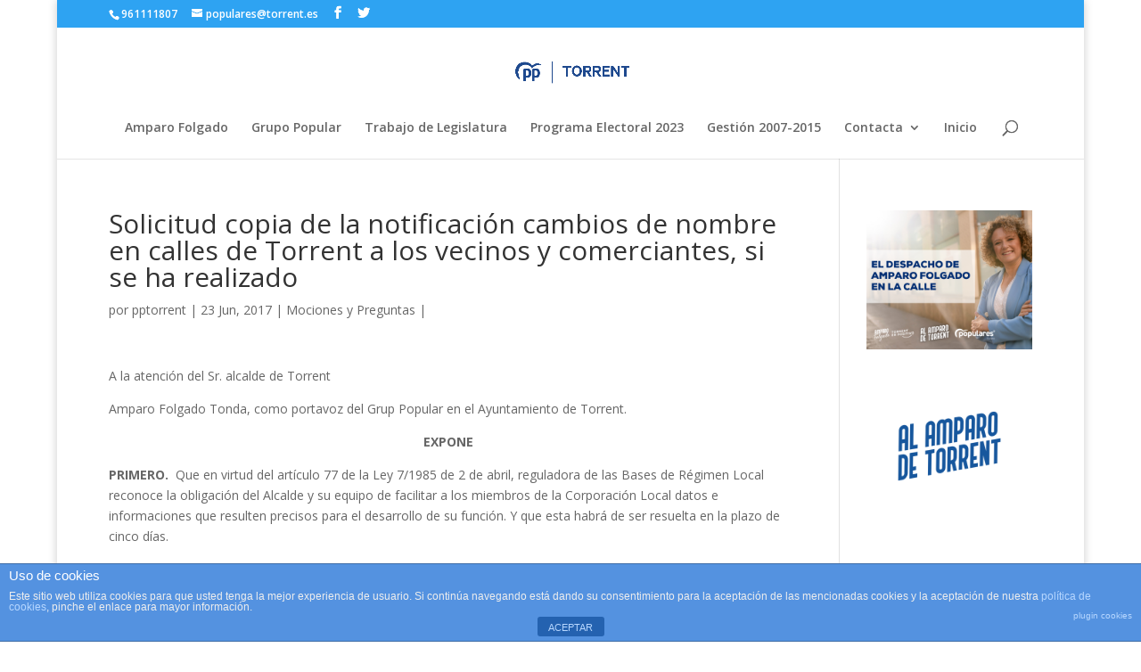

--- FILE ---
content_type: text/html; charset=UTF-8
request_url: https://apeudecarrer.es/solicitud-copia-de-la-notificacion-cambios-de-nombre-en-calles-de-torrent-a-los-vecinos-y-comerciantes-si-se-ha-realizado/
body_size: 13376
content:
<!DOCTYPE html>
<!--[if IE 6]>
<html id="ie6" lang="es">
<![endif]-->
<!--[if IE 7]>
<html id="ie7" lang="es">
<![endif]-->
<!--[if IE 8]>
<html id="ie8" lang="es">
<![endif]-->
<!--[if !(IE 6) | !(IE 7) | !(IE 8)  ]><!-->
<html lang="es">
<!--<![endif]-->
<head>
	<meta charset="UTF-8" />
			
	<meta http-equiv="X-UA-Compatible" content="IE=edge">
	<link rel="pingback" href="https://apeudecarrer.es/xmlrpc.php" />

		<!--[if lt IE 9]>
	<script src="https://apeudecarrer.es/wp-content/themes/Divi/js/html5.js" type="text/javascript"></script>
	<![endif]-->

	<script type="text/javascript">
		document.documentElement.className = 'js';
	</script>

	<script>var et_site_url='https://apeudecarrer.es';var et_post_id='2388';function et_core_page_resource_fallback(a,b){"undefined"===typeof b&&(b=a.sheet.cssRules&&0===a.sheet.cssRules.length);b&&(a.onerror=null,a.onload=null,a.href?a.href=et_site_url+"/?et_core_page_resource="+a.id+et_post_id:a.src&&(a.src=et_site_url+"/?et_core_page_resource="+a.id+et_post_id))}
</script><title>Solicitud copia de la notificación cambios de nombre en calles de Torrent a los vecinos y comerciantes, si se ha realizado | Partido Popular Torrent</title>
<meta name='robots' content='max-image-preview:large' />
<link rel='dns-prefetch' href='//cdnjs.cloudflare.com' />
<link rel='dns-prefetch' href='//secure.gravatar.com' />
<link rel='dns-prefetch' href='//fonts.googleapis.com' />
<link rel='dns-prefetch' href='//v0.wordpress.com' />
<link rel='dns-prefetch' href='//i0.wp.com' />
<link rel='dns-prefetch' href='//c0.wp.com' />
<link rel="alternate" type="application/rss+xml" title="Partido Popular Torrent &raquo; Feed" href="https://apeudecarrer.es/feed/" />
<link rel="alternate" type="application/rss+xml" title="Partido Popular Torrent &raquo; Feed de los comentarios" href="https://apeudecarrer.es/comments/feed/" />
<script type="text/javascript">
window._wpemojiSettings = {"baseUrl":"https:\/\/s.w.org\/images\/core\/emoji\/14.0.0\/72x72\/","ext":".png","svgUrl":"https:\/\/s.w.org\/images\/core\/emoji\/14.0.0\/svg\/","svgExt":".svg","source":{"concatemoji":"https:\/\/apeudecarrer.es\/wp-includes\/js\/wp-emoji-release.min.js?ver=6.2.8"}};
/*! This file is auto-generated */
!function(e,a,t){var n,r,o,i=a.createElement("canvas"),p=i.getContext&&i.getContext("2d");function s(e,t){p.clearRect(0,0,i.width,i.height),p.fillText(e,0,0);e=i.toDataURL();return p.clearRect(0,0,i.width,i.height),p.fillText(t,0,0),e===i.toDataURL()}function c(e){var t=a.createElement("script");t.src=e,t.defer=t.type="text/javascript",a.getElementsByTagName("head")[0].appendChild(t)}for(o=Array("flag","emoji"),t.supports={everything:!0,everythingExceptFlag:!0},r=0;r<o.length;r++)t.supports[o[r]]=function(e){if(p&&p.fillText)switch(p.textBaseline="top",p.font="600 32px Arial",e){case"flag":return s("\ud83c\udff3\ufe0f\u200d\u26a7\ufe0f","\ud83c\udff3\ufe0f\u200b\u26a7\ufe0f")?!1:!s("\ud83c\uddfa\ud83c\uddf3","\ud83c\uddfa\u200b\ud83c\uddf3")&&!s("\ud83c\udff4\udb40\udc67\udb40\udc62\udb40\udc65\udb40\udc6e\udb40\udc67\udb40\udc7f","\ud83c\udff4\u200b\udb40\udc67\u200b\udb40\udc62\u200b\udb40\udc65\u200b\udb40\udc6e\u200b\udb40\udc67\u200b\udb40\udc7f");case"emoji":return!s("\ud83e\udef1\ud83c\udffb\u200d\ud83e\udef2\ud83c\udfff","\ud83e\udef1\ud83c\udffb\u200b\ud83e\udef2\ud83c\udfff")}return!1}(o[r]),t.supports.everything=t.supports.everything&&t.supports[o[r]],"flag"!==o[r]&&(t.supports.everythingExceptFlag=t.supports.everythingExceptFlag&&t.supports[o[r]]);t.supports.everythingExceptFlag=t.supports.everythingExceptFlag&&!t.supports.flag,t.DOMReady=!1,t.readyCallback=function(){t.DOMReady=!0},t.supports.everything||(n=function(){t.readyCallback()},a.addEventListener?(a.addEventListener("DOMContentLoaded",n,!1),e.addEventListener("load",n,!1)):(e.attachEvent("onload",n),a.attachEvent("onreadystatechange",function(){"complete"===a.readyState&&t.readyCallback()})),(e=t.source||{}).concatemoji?c(e.concatemoji):e.wpemoji&&e.twemoji&&(c(e.twemoji),c(e.wpemoji)))}(window,document,window._wpemojiSettings);
</script>
<meta content="Divi v.3.0.86" name="generator"/><style type="text/css">
img.wp-smiley,
img.emoji {
	display: inline !important;
	border: none !important;
	box-shadow: none !important;
	height: 1em !important;
	width: 1em !important;
	margin: 0 0.07em !important;
	vertical-align: -0.1em !important;
	background: none !important;
	padding: 0 !important;
}
</style>
	<link rel='stylesheet' id='jetpack_related-posts-css' href='https://c0.wp.com/p/jetpack/11.9.3/modules/related-posts/related-posts.css' type='text/css' media='all' />
<link rel='stylesheet' id='wp-block-library-css' href='https://c0.wp.com/c/6.2.8/wp-includes/css/dist/block-library/style.min.css' type='text/css' media='all' />
<style id='wp-block-library-inline-css' type='text/css'>
.has-text-align-justify{text-align:justify;}
</style>
<style id='ce4wp-subscribe-style-inline-css' type='text/css'>
.wp-block-ce4wp-subscribe{max-width:840px;margin:0 auto}.wp-block-ce4wp-subscribe .title{margin-bottom:0}.wp-block-ce4wp-subscribe .subTitle{margin-top:0;font-size:0.8em}.wp-block-ce4wp-subscribe .disclaimer{margin-top:5px;font-size:0.8em}.wp-block-ce4wp-subscribe .disclaimer .disclaimer-label{margin-left:10px}.wp-block-ce4wp-subscribe .inputBlock{width:100%;margin-bottom:10px}.wp-block-ce4wp-subscribe .inputBlock input{width:100%}.wp-block-ce4wp-subscribe .inputBlock label{display:inline-block}.wp-block-ce4wp-subscribe .submit-button{margin-top:25px;display:block}.wp-block-ce4wp-subscribe .required-text{display:inline-block;margin:0;padding:0;margin-left:0.3em}.wp-block-ce4wp-subscribe .onSubmission{height:0;max-width:840px;margin:0 auto}.wp-block-ce4wp-subscribe .firstNameSummary .lastNameSummary{text-transform:capitalize}.wp-block-ce4wp-subscribe .ce4wp-inline-notification{display:flex;flex-direction:row;align-items:center;padding:13px 10px;width:100%;height:40px;border-style:solid;border-color:orange;border-width:1px;border-left-width:4px;border-radius:3px;background:rgba(255,133,15,0.1);flex:none;order:0;flex-grow:1;margin:0px 0px}.wp-block-ce4wp-subscribe .ce4wp-inline-warning-text{font-style:normal;font-weight:normal;font-size:16px;line-height:20px;display:flex;align-items:center;color:#571600;margin-left:9px}.wp-block-ce4wp-subscribe .ce4wp-inline-warning-icon{color:orange}.wp-block-ce4wp-subscribe .ce4wp-inline-warning-arrow{color:#571600;margin-left:auto}.wp-block-ce4wp-subscribe .ce4wp-banner-clickable{cursor:pointer}.ce4wp-link{cursor:pointer}

.no-flex{display:block}.sub-header{margin-bottom:1em}


</style>
<link rel='stylesheet' id='mediaelement-css' href='https://c0.wp.com/c/6.2.8/wp-includes/js/mediaelement/mediaelementplayer-legacy.min.css' type='text/css' media='all' />
<link rel='stylesheet' id='wp-mediaelement-css' href='https://c0.wp.com/c/6.2.8/wp-includes/js/mediaelement/wp-mediaelement.min.css' type='text/css' media='all' />
<link rel='stylesheet' id='classic-theme-styles-css' href='https://c0.wp.com/c/6.2.8/wp-includes/css/classic-themes.min.css' type='text/css' media='all' />
<style id='global-styles-inline-css' type='text/css'>
body{--wp--preset--color--black: #000000;--wp--preset--color--cyan-bluish-gray: #abb8c3;--wp--preset--color--white: #ffffff;--wp--preset--color--pale-pink: #f78da7;--wp--preset--color--vivid-red: #cf2e2e;--wp--preset--color--luminous-vivid-orange: #ff6900;--wp--preset--color--luminous-vivid-amber: #fcb900;--wp--preset--color--light-green-cyan: #7bdcb5;--wp--preset--color--vivid-green-cyan: #00d084;--wp--preset--color--pale-cyan-blue: #8ed1fc;--wp--preset--color--vivid-cyan-blue: #0693e3;--wp--preset--color--vivid-purple: #9b51e0;--wp--preset--gradient--vivid-cyan-blue-to-vivid-purple: linear-gradient(135deg,rgba(6,147,227,1) 0%,rgb(155,81,224) 100%);--wp--preset--gradient--light-green-cyan-to-vivid-green-cyan: linear-gradient(135deg,rgb(122,220,180) 0%,rgb(0,208,130) 100%);--wp--preset--gradient--luminous-vivid-amber-to-luminous-vivid-orange: linear-gradient(135deg,rgba(252,185,0,1) 0%,rgba(255,105,0,1) 100%);--wp--preset--gradient--luminous-vivid-orange-to-vivid-red: linear-gradient(135deg,rgba(255,105,0,1) 0%,rgb(207,46,46) 100%);--wp--preset--gradient--very-light-gray-to-cyan-bluish-gray: linear-gradient(135deg,rgb(238,238,238) 0%,rgb(169,184,195) 100%);--wp--preset--gradient--cool-to-warm-spectrum: linear-gradient(135deg,rgb(74,234,220) 0%,rgb(151,120,209) 20%,rgb(207,42,186) 40%,rgb(238,44,130) 60%,rgb(251,105,98) 80%,rgb(254,248,76) 100%);--wp--preset--gradient--blush-light-purple: linear-gradient(135deg,rgb(255,206,236) 0%,rgb(152,150,240) 100%);--wp--preset--gradient--blush-bordeaux: linear-gradient(135deg,rgb(254,205,165) 0%,rgb(254,45,45) 50%,rgb(107,0,62) 100%);--wp--preset--gradient--luminous-dusk: linear-gradient(135deg,rgb(255,203,112) 0%,rgb(199,81,192) 50%,rgb(65,88,208) 100%);--wp--preset--gradient--pale-ocean: linear-gradient(135deg,rgb(255,245,203) 0%,rgb(182,227,212) 50%,rgb(51,167,181) 100%);--wp--preset--gradient--electric-grass: linear-gradient(135deg,rgb(202,248,128) 0%,rgb(113,206,126) 100%);--wp--preset--gradient--midnight: linear-gradient(135deg,rgb(2,3,129) 0%,rgb(40,116,252) 100%);--wp--preset--duotone--dark-grayscale: url('#wp-duotone-dark-grayscale');--wp--preset--duotone--grayscale: url('#wp-duotone-grayscale');--wp--preset--duotone--purple-yellow: url('#wp-duotone-purple-yellow');--wp--preset--duotone--blue-red: url('#wp-duotone-blue-red');--wp--preset--duotone--midnight: url('#wp-duotone-midnight');--wp--preset--duotone--magenta-yellow: url('#wp-duotone-magenta-yellow');--wp--preset--duotone--purple-green: url('#wp-duotone-purple-green');--wp--preset--duotone--blue-orange: url('#wp-duotone-blue-orange');--wp--preset--font-size--small: 13px;--wp--preset--font-size--medium: 20px;--wp--preset--font-size--large: 36px;--wp--preset--font-size--x-large: 42px;--wp--preset--spacing--20: 0.44rem;--wp--preset--spacing--30: 0.67rem;--wp--preset--spacing--40: 1rem;--wp--preset--spacing--50: 1.5rem;--wp--preset--spacing--60: 2.25rem;--wp--preset--spacing--70: 3.38rem;--wp--preset--spacing--80: 5.06rem;--wp--preset--shadow--natural: 6px 6px 9px rgba(0, 0, 0, 0.2);--wp--preset--shadow--deep: 12px 12px 50px rgba(0, 0, 0, 0.4);--wp--preset--shadow--sharp: 6px 6px 0px rgba(0, 0, 0, 0.2);--wp--preset--shadow--outlined: 6px 6px 0px -3px rgba(255, 255, 255, 1), 6px 6px rgba(0, 0, 0, 1);--wp--preset--shadow--crisp: 6px 6px 0px rgba(0, 0, 0, 1);}:where(.is-layout-flex){gap: 0.5em;}body .is-layout-flow > .alignleft{float: left;margin-inline-start: 0;margin-inline-end: 2em;}body .is-layout-flow > .alignright{float: right;margin-inline-start: 2em;margin-inline-end: 0;}body .is-layout-flow > .aligncenter{margin-left: auto !important;margin-right: auto !important;}body .is-layout-constrained > .alignleft{float: left;margin-inline-start: 0;margin-inline-end: 2em;}body .is-layout-constrained > .alignright{float: right;margin-inline-start: 2em;margin-inline-end: 0;}body .is-layout-constrained > .aligncenter{margin-left: auto !important;margin-right: auto !important;}body .is-layout-constrained > :where(:not(.alignleft):not(.alignright):not(.alignfull)){max-width: var(--wp--style--global--content-size);margin-left: auto !important;margin-right: auto !important;}body .is-layout-constrained > .alignwide{max-width: var(--wp--style--global--wide-size);}body .is-layout-flex{display: flex;}body .is-layout-flex{flex-wrap: wrap;align-items: center;}body .is-layout-flex > *{margin: 0;}:where(.wp-block-columns.is-layout-flex){gap: 2em;}.has-black-color{color: var(--wp--preset--color--black) !important;}.has-cyan-bluish-gray-color{color: var(--wp--preset--color--cyan-bluish-gray) !important;}.has-white-color{color: var(--wp--preset--color--white) !important;}.has-pale-pink-color{color: var(--wp--preset--color--pale-pink) !important;}.has-vivid-red-color{color: var(--wp--preset--color--vivid-red) !important;}.has-luminous-vivid-orange-color{color: var(--wp--preset--color--luminous-vivid-orange) !important;}.has-luminous-vivid-amber-color{color: var(--wp--preset--color--luminous-vivid-amber) !important;}.has-light-green-cyan-color{color: var(--wp--preset--color--light-green-cyan) !important;}.has-vivid-green-cyan-color{color: var(--wp--preset--color--vivid-green-cyan) !important;}.has-pale-cyan-blue-color{color: var(--wp--preset--color--pale-cyan-blue) !important;}.has-vivid-cyan-blue-color{color: var(--wp--preset--color--vivid-cyan-blue) !important;}.has-vivid-purple-color{color: var(--wp--preset--color--vivid-purple) !important;}.has-black-background-color{background-color: var(--wp--preset--color--black) !important;}.has-cyan-bluish-gray-background-color{background-color: var(--wp--preset--color--cyan-bluish-gray) !important;}.has-white-background-color{background-color: var(--wp--preset--color--white) !important;}.has-pale-pink-background-color{background-color: var(--wp--preset--color--pale-pink) !important;}.has-vivid-red-background-color{background-color: var(--wp--preset--color--vivid-red) !important;}.has-luminous-vivid-orange-background-color{background-color: var(--wp--preset--color--luminous-vivid-orange) !important;}.has-luminous-vivid-amber-background-color{background-color: var(--wp--preset--color--luminous-vivid-amber) !important;}.has-light-green-cyan-background-color{background-color: var(--wp--preset--color--light-green-cyan) !important;}.has-vivid-green-cyan-background-color{background-color: var(--wp--preset--color--vivid-green-cyan) !important;}.has-pale-cyan-blue-background-color{background-color: var(--wp--preset--color--pale-cyan-blue) !important;}.has-vivid-cyan-blue-background-color{background-color: var(--wp--preset--color--vivid-cyan-blue) !important;}.has-vivid-purple-background-color{background-color: var(--wp--preset--color--vivid-purple) !important;}.has-black-border-color{border-color: var(--wp--preset--color--black) !important;}.has-cyan-bluish-gray-border-color{border-color: var(--wp--preset--color--cyan-bluish-gray) !important;}.has-white-border-color{border-color: var(--wp--preset--color--white) !important;}.has-pale-pink-border-color{border-color: var(--wp--preset--color--pale-pink) !important;}.has-vivid-red-border-color{border-color: var(--wp--preset--color--vivid-red) !important;}.has-luminous-vivid-orange-border-color{border-color: var(--wp--preset--color--luminous-vivid-orange) !important;}.has-luminous-vivid-amber-border-color{border-color: var(--wp--preset--color--luminous-vivid-amber) !important;}.has-light-green-cyan-border-color{border-color: var(--wp--preset--color--light-green-cyan) !important;}.has-vivid-green-cyan-border-color{border-color: var(--wp--preset--color--vivid-green-cyan) !important;}.has-pale-cyan-blue-border-color{border-color: var(--wp--preset--color--pale-cyan-blue) !important;}.has-vivid-cyan-blue-border-color{border-color: var(--wp--preset--color--vivid-cyan-blue) !important;}.has-vivid-purple-border-color{border-color: var(--wp--preset--color--vivid-purple) !important;}.has-vivid-cyan-blue-to-vivid-purple-gradient-background{background: var(--wp--preset--gradient--vivid-cyan-blue-to-vivid-purple) !important;}.has-light-green-cyan-to-vivid-green-cyan-gradient-background{background: var(--wp--preset--gradient--light-green-cyan-to-vivid-green-cyan) !important;}.has-luminous-vivid-amber-to-luminous-vivid-orange-gradient-background{background: var(--wp--preset--gradient--luminous-vivid-amber-to-luminous-vivid-orange) !important;}.has-luminous-vivid-orange-to-vivid-red-gradient-background{background: var(--wp--preset--gradient--luminous-vivid-orange-to-vivid-red) !important;}.has-very-light-gray-to-cyan-bluish-gray-gradient-background{background: var(--wp--preset--gradient--very-light-gray-to-cyan-bluish-gray) !important;}.has-cool-to-warm-spectrum-gradient-background{background: var(--wp--preset--gradient--cool-to-warm-spectrum) !important;}.has-blush-light-purple-gradient-background{background: var(--wp--preset--gradient--blush-light-purple) !important;}.has-blush-bordeaux-gradient-background{background: var(--wp--preset--gradient--blush-bordeaux) !important;}.has-luminous-dusk-gradient-background{background: var(--wp--preset--gradient--luminous-dusk) !important;}.has-pale-ocean-gradient-background{background: var(--wp--preset--gradient--pale-ocean) !important;}.has-electric-grass-gradient-background{background: var(--wp--preset--gradient--electric-grass) !important;}.has-midnight-gradient-background{background: var(--wp--preset--gradient--midnight) !important;}.has-small-font-size{font-size: var(--wp--preset--font-size--small) !important;}.has-medium-font-size{font-size: var(--wp--preset--font-size--medium) !important;}.has-large-font-size{font-size: var(--wp--preset--font-size--large) !important;}.has-x-large-font-size{font-size: var(--wp--preset--font-size--x-large) !important;}
.wp-block-navigation a:where(:not(.wp-element-button)){color: inherit;}
:where(.wp-block-columns.is-layout-flex){gap: 2em;}
.wp-block-pullquote{font-size: 1.5em;line-height: 1.6;}
</style>
<link rel='stylesheet' id='cuteslider-css' href='https://apeudecarrer.es/wp-content/plugins/CuteSlider/css/cuteslider.css?ver=1.1.1' type='text/css' media='all' />
<link rel='stylesheet' id='front-estilos-css' href='https://apeudecarrer.es/wp-content/plugins/asesor-cookies-para-la-ley-en-espana/html/front/estilos.css?ver=6.2.8' type='text/css' media='all' />
<link rel='stylesheet' id='contact-form-7-css' href='https://apeudecarrer.es/wp-content/plugins/contact-form-7/includes/css/styles.css?ver=5.7.5.1' type='text/css' media='all' />
<link rel='stylesheet' id='divi-fonts-css' href='https://fonts.googleapis.com/css?family=Open+Sans:300italic,400italic,600italic,700italic,800italic,400,300,600,700,800&#038;subset=latin,latin-ext' type='text/css' media='all' />
<link rel='stylesheet' id='divi-style-css' href='https://apeudecarrer.es/wp-content/themes/Divi/style.css?ver=3.0.86' type='text/css' media='all' />
<link rel='stylesheet' id='dashicons-css' href='https://c0.wp.com/c/6.2.8/wp-includes/css/dashicons.min.css' type='text/css' media='all' />
<link rel='stylesheet' id='wpgdprc-front-css-css' href='https://apeudecarrer.es/wp-content/plugins/wp-gdpr-compliance/Assets/css/front.css?ver=1680514350' type='text/css' media='all' />
<style id='wpgdprc-front-css-inline-css' type='text/css'>
:root{--wp-gdpr--bar--background-color: #000000;--wp-gdpr--bar--color: #ffffff;--wp-gdpr--button--background-color: #000000;--wp-gdpr--button--background-color--darken: #000000;--wp-gdpr--button--color: #ffffff;}
</style>
<script type='text/javascript' src='https://c0.wp.com/c/6.2.8/wp-includes/js/jquery/jquery.min.js' id='jquery-core-js'></script>
<script type='text/javascript' src='https://c0.wp.com/c/6.2.8/wp-includes/js/jquery/jquery-migrate.min.js' id='jquery-migrate-js'></script>
<script type='text/javascript' id='jetpack_related-posts-js-extra'>
/* <![CDATA[ */
var related_posts_js_options = {"post_heading":"h4"};
/* ]]> */
</script>
<script type='text/javascript' src='https://c0.wp.com/p/jetpack/11.9.3/_inc/build/related-posts/related-posts.min.js' id='jetpack_related-posts-js'></script>
<script type='text/javascript' src='http://cdnjs.cloudflare.com/ajax/libs/modernizr/2.6.2/modernizr.min.js?ver=2.6.2' id='modernizr-js'></script>
<script type='text/javascript' id='cuteslider-js-extra'>
/* <![CDATA[ */
var CSSettings = {"pluginPath":"https:\/\/apeudecarrer.es\/wp-content\/plugins\/CuteSlider"};
/* ]]> */
</script>
<script type='text/javascript' src='https://apeudecarrer.es/wp-content/plugins/CuteSlider/js/cute.slider.js?ver=1.1.1' id='cuteslider-js'></script>
<script type='text/javascript' src='https://apeudecarrer.es/wp-content/plugins/CuteSlider/js/cute.transitions.all.js?ver=1.1.1' id='cuteslider_transitions-js'></script>
<script type='text/javascript' src='http://cdnjs.cloudflare.com/ajax/libs/respond.js/1.1.0/respond.min.js?ver=1.1.0' id='respond-js'></script>
<script type='text/javascript' id='front-principal-js-extra'>
/* <![CDATA[ */
var cdp_cookies_info = {"url_plugin":"https:\/\/apeudecarrer.es\/wp-content\/plugins\/asesor-cookies-para-la-ley-en-espana\/plugin.php","url_admin_ajax":"https:\/\/apeudecarrer.es\/wp-admin\/admin-ajax.php"};
/* ]]> */
</script>
<script type='text/javascript' src='https://apeudecarrer.es/wp-content/plugins/asesor-cookies-para-la-ley-en-espana/html/front/principal.js?ver=6.2.8' id='front-principal-js'></script>
<script type='text/javascript' id='wpgdprc-front-js-js-extra'>
/* <![CDATA[ */
var wpgdprcFront = {"ajaxUrl":"https:\/\/apeudecarrer.es\/wp-admin\/admin-ajax.php","ajaxNonce":"ef7ef42f2d","ajaxArg":"security","pluginPrefix":"wpgdprc","blogId":"1","isMultiSite":"","locale":"es_ES","showSignUpModal":"","showFormModal":"","cookieName":"wpgdprc-consent","consentVersion":"","path":"\/","prefix":"wpgdprc"};
/* ]]> */
</script>
<script type='text/javascript' src='https://apeudecarrer.es/wp-content/plugins/wp-gdpr-compliance/Assets/js/front.min.js?ver=1680514350' id='wpgdprc-front-js-js'></script>
<link rel="https://api.w.org/" href="https://apeudecarrer.es/wp-json/" /><link rel="alternate" type="application/json" href="https://apeudecarrer.es/wp-json/wp/v2/posts/2388" /><link rel="EditURI" type="application/rsd+xml" title="RSD" href="https://apeudecarrer.es/xmlrpc.php?rsd" />
<link rel="wlwmanifest" type="application/wlwmanifest+xml" href="https://apeudecarrer.es/wp-includes/wlwmanifest.xml" />
<meta name="generator" content="WordPress 6.2.8" />
<link rel="canonical" href="https://apeudecarrer.es/solicitud-copia-de-la-notificacion-cambios-de-nombre-en-calles-de-torrent-a-los-vecinos-y-comerciantes-si-se-ha-realizado/" />
<link rel='shortlink' href='https://wp.me/p553fh-Cw' />
<link rel="alternate" type="application/json+oembed" href="https://apeudecarrer.es/wp-json/oembed/1.0/embed?url=https%3A%2F%2Fapeudecarrer.es%2Fsolicitud-copia-de-la-notificacion-cambios-de-nombre-en-calles-de-torrent-a-los-vecinos-y-comerciantes-si-se-ha-realizado%2F" />
<link rel="alternate" type="text/xml+oembed" href="https://apeudecarrer.es/wp-json/oembed/1.0/embed?url=https%3A%2F%2Fapeudecarrer.es%2Fsolicitud-copia-de-la-notificacion-cambios-de-nombre-en-calles-de-torrent-a-los-vecinos-y-comerciantes-si-se-ha-realizado%2F&#038;format=xml" />
<meta name="generator" content="Powered by Visual Composer Website Builder - fast and easy-to-use drag and drop visual editor for WordPress."/><noscript><style>.vce-row-container .vcv-lozad {display: none}</style></noscript>	<style>img#wpstats{display:none}</style>
		<meta name="viewport" content="width=device-width, initial-scale=1.0, maximum-scale=1.0, user-scalable=0" /><link rel="shortcut icon" href="http://apeudecarrer.es/wp-content/uploads/2021/04/cropped-logo_pp250_color.png" />			<style type="text/css">
				/* If html does not have either class, do not show lazy loaded images. */
				html:not( .jetpack-lazy-images-js-enabled ):not( .js ) .jetpack-lazy-image {
					display: none;
				}
			</style>
			<script>
				document.documentElement.classList.add(
					'jetpack-lazy-images-js-enabled'
				);
			</script>
		
<!-- Jetpack Open Graph Tags -->
<meta property="og:type" content="article" />
<meta property="og:title" content="Solicitud copia de la notificación cambios de nombre en calles de Torrent a los vecinos y comerciantes, si se ha realizado" />
<meta property="og:url" content="https://apeudecarrer.es/solicitud-copia-de-la-notificacion-cambios-de-nombre-en-calles-de-torrent-a-los-vecinos-y-comerciantes-si-se-ha-realizado/" />
<meta property="og:description" content="A la atención del Sr. alcalde de Torrent Amparo Folgado Tonda, como portavoz del Grup Popular en el Ayuntamiento de Torrent. EXPONE PRIMERO.  Que en virtud del artículo 77 de la Ley 7/1985 de 2 de …" />
<meta property="article:published_time" content="2017-06-23T10:07:24+00:00" />
<meta property="article:modified_time" content="2017-11-06T11:12:44+00:00" />
<meta property="og:site_name" content="Partido Popular Torrent" />
<meta property="og:image" content="https://i0.wp.com/apeudecarrer.es/wp-content/uploads/2021/04/cropped-logo_pp250_color.png?fit=512%2C512&#038;ssl=1" />
<meta property="og:image:width" content="512" />
<meta property="og:image:height" content="512" />
<meta property="og:image:alt" content="" />
<meta property="og:locale" content="es_ES" />
<meta name="twitter:site" content="@pptorrent" />
<meta name="twitter:text:title" content="Solicitud copia de la notificación cambios de nombre en calles de Torrent a los vecinos y comerciantes, si se ha realizado" />
<meta name="twitter:image" content="https://i0.wp.com/apeudecarrer.es/wp-content/uploads/2021/04/cropped-logo_pp250_color.png?fit=240%2C240&amp;ssl=1" />
<meta name="twitter:card" content="summary" />

<!-- End Jetpack Open Graph Tags -->
<link rel="icon" href="https://i0.wp.com/apeudecarrer.es/wp-content/uploads/2021/04/cropped-logo_pp250_color.png?fit=32%2C32&#038;ssl=1" sizes="32x32" />
<link rel="icon" href="https://i0.wp.com/apeudecarrer.es/wp-content/uploads/2021/04/cropped-logo_pp250_color.png?fit=192%2C192&#038;ssl=1" sizes="192x192" />
<link rel="apple-touch-icon" href="https://i0.wp.com/apeudecarrer.es/wp-content/uploads/2021/04/cropped-logo_pp250_color.png?fit=180%2C180&#038;ssl=1" />
<meta name="msapplication-TileImage" content="https://i0.wp.com/apeudecarrer.es/wp-content/uploads/2021/04/cropped-logo_pp250_color.png?fit=270%2C270&#038;ssl=1" />
<link rel="stylesheet" id="et-divi-customizer-global-cached-inline-styles" href="https://apeudecarrer.es/wp-content/cache/et/global/et-divi-customizer-global-17663132938022.min.css" onerror="et_core_page_resource_fallback(this, true)" onload="et_core_page_resource_fallback(this)" /></head>
<body class="post-template-default single single-post postid-2388 single-format-standard vcwb et_pb_button_helper_class et_fixed_nav et_boxed_layout et_show_nav et_cover_background et_secondary_nav_enabled et_secondary_nav_two_panels et_pb_gutter osx et_pb_gutters3 et_primary_nav_dropdown_animation_fade et_secondary_nav_dropdown_animation_fade et_pb_footer_columns4 et_header_style_centered et_right_sidebar et_divi_theme chrome et_minified_js et_minified_css">
	<div id="page-container">

			<div id="top-header">
			<div class="container clearfix">

			
				<div id="et-info">
									<span id="et-info-phone">961111807</span>
				
									<a href="mailto:populares@torrent.es"><span id="et-info-email">populares@torrent.es</span></a>
				
				<ul class="et-social-icons">

	<li class="et-social-icon et-social-facebook">
		<a href="https://www.facebook.com/popularestorrent/" class="icon">
			<span>Facebook</span>
		</a>
	</li>
	<li class="et-social-icon et-social-twitter">
		<a href="https://twitter.com/pptorrent" class="icon">
			<span>Twitter</span>
		</a>
	</li>

</ul>				</div> <!-- #et-info -->

			
				<div id="et-secondary-menu">
				<div class="et_duplicate_social_icons">
								<ul class="et-social-icons">

	<li class="et-social-icon et-social-facebook">
		<a href="https://www.facebook.com/popularestorrent/" class="icon">
			<span>Facebook</span>
		</a>
	</li>
	<li class="et-social-icon et-social-twitter">
		<a href="https://twitter.com/pptorrent" class="icon">
			<span>Twitter</span>
		</a>
	</li>

</ul>
							</div>				</div> <!-- #et-secondary-menu -->

			</div> <!-- .container -->
		</div> <!-- #top-header -->
	
	
		<header id="main-header" data-height-onload="66">
			<div class="container clearfix et_menu_container">
							<div class="logo_container">
					<span class="logo_helper"></span>
					<a href="https://apeudecarrer.es/">
						<img src="http://apeudecarrer.es/wp-content/uploads/2022/11/TORRENT.png" alt="Partido Popular Torrent" id="logo" data-height-percentage="54" />
					</a>
				</div>
				<div id="et-top-navigation" data-height="66" data-fixed-height="40">
											<nav id="top-menu-nav">
						<ul id="top-menu" class="nav"><li id="menu-item-74299" class="menu-item menu-item-type-post_type menu-item-object-page menu-item-74299"><a href="https://apeudecarrer.es/saluda/">Amparo Folgado</a></li>
<li id="menu-item-2824" class="menu-item menu-item-type-post_type menu-item-object-page menu-item-2824"><a href="https://apeudecarrer.es/grupo-popular/">Grupo Popular</a></li>
<li id="menu-item-2830" class="menu-item menu-item-type-post_type menu-item-object-page menu-item-2830"><a href="https://apeudecarrer.es/mociones-2015-2019/">Trabajo de Legislatura</a></li>
<li id="menu-item-1090" class="menu-item menu-item-type-post_type menu-item-object-page menu-item-1090"><a href="https://apeudecarrer.es/programa-electoral-2015-2019/">Programa Electoral 2023</a></li>
<li id="menu-item-2836" class="menu-item menu-item-type-post_type menu-item-object-page menu-item-2836"><a href="https://apeudecarrer.es/gestion-2007-2015/">Gestión 2007-2015</a></li>
<li id="menu-item-1768" class="menu-item menu-item-type-post_type menu-item-object-page menu-item-has-children menu-item-1768"><a href="https://apeudecarrer.es/contacta/">Contacta</a>
<ul class="sub-menu">
	<li id="menu-item-3118" class="menu-item menu-item-type-post_type menu-item-object-page menu-item-3118"><a href="https://apeudecarrer.es/aviso-legal/">Aviso Legal</a></li>
	<li id="menu-item-3112" class="menu-item menu-item-type-post_type menu-item-object-page menu-item-privacy-policy menu-item-3112"><a rel="privacy-policy" href="https://apeudecarrer.es/politica-de-privacidad/">Política de Privacidad</a></li>
	<li id="menu-item-2735" class="menu-item menu-item-type-post_type menu-item-object-page menu-item-2735"><a href="https://apeudecarrer.es/politica-de-cookies/">Política de cookies</a></li>
	<li id="menu-item-2736" class="menu-item menu-item-type-post_type menu-item-object-page menu-item-2736"><a href="https://apeudecarrer.es/mas-informacion-sobre-las-cookies/">Más información sobre las cookies</a></li>
	<li id="menu-item-3115" class="menu-item menu-item-type-post_type menu-item-object-page menu-item-3115"><a href="https://apeudecarrer.es/privacidad-del-usuario/">Privacidad del Usuario</a></li>
</ul>
</li>
<li id="menu-item-75597" class="menu-item menu-item-type-post_type menu-item-object-page menu-item-home menu-item-75597"><a href="https://apeudecarrer.es/">Inicio</a></li>
</ul>						</nav>
					
					
					
										<div id="et_top_search">
						<span id="et_search_icon"></span>
					</div>
					
					<div id="et_mobile_nav_menu">
				<div class="mobile_nav closed">
					<span class="select_page">Seleccionar página</span>
					<span class="mobile_menu_bar mobile_menu_bar_toggle"></span>
				</div>
			</div>				</div> <!-- #et-top-navigation -->
			</div> <!-- .container -->
			<div class="et_search_outer">
				<div class="container et_search_form_container">
					<form role="search" method="get" class="et-search-form" action="https://apeudecarrer.es/">
					<input type="search" class="et-search-field" placeholder="Búsqueda &hellip;" value="" name="s" title="Buscar:" />					</form>
					<span class="et_close_search_field"></span>
				</div>
			</div>
		</header> <!-- #main-header -->

		<div id="et-main-area">

<div id="main-content">
		<div class="container">
		<div id="content-area" class="clearfix">
			<div id="left-area">
											<article id="post-2388" class="et_pb_post post-2388 post type-post status-publish format-standard hentry category-mociones-y-preguntas">
											<div class="et_post_meta_wrapper">
							<h1 class="entry-title">Solicitud copia de la notificación cambios de nombre en calles de Torrent a los vecinos y comerciantes, si se ha realizado</h1>

						<p class="post-meta"> por <span class="author vcard"><a href="https://apeudecarrer.es/author/admin/" title="Mensajes de pptorrent" rel="author">pptorrent</a></span> | <span class="published">23 Jun, 2017</span> | <a href="https://apeudecarrer.es/category/mociones-y-preguntas/" rel="category tag">Mociones y Preguntas</a> | </p>
												</div> <!-- .et_post_meta_wrapper -->
				
					<div class="entry-content">
					<p>A la atención del Sr. alcalde de Torrent</p>
<p>Amparo Folgado Tonda, como portavoz del Grup Popular en el Ayuntamiento de Torrent.</p>
<p style="text-align: center;"><strong>EXPONE</strong></p>
<p><strong>PRIMERO.</strong>  Que en virtud del artículo 77 de la Ley 7/1985 de 2 de abril, reguladora de las Bases de Régimen Local reconoce la obligación del Alcalde y su equipo de facilitar a los miembros de la Corporación Local datos e informaciones que resulten precisos para el desarrollo de su función. Y que esta habrá de ser resuelta en la plazo de cinco días.</p>
<p><strong>SEGUNDO.</strong> Que el artículo 14 del Real Decreto 2568/1986 de 28 de Noviembre por el que se aprueba el reglamento de organización, funcionamiento y régimen jurídico de las entidades locales reconoce el mismo derecho a la información de los concejales que el Artículo 77 de la LBRL y añade que en caso de denegar el acceso a la documentación deberá hacerse a través de resolución o acuerdo motivado en el plazo de cinco días naturales desde la fecha de la solicitud.</p>
<p><strong>TERCERO.</strong> Por descontado se tendrá en cuenta el artículo 16.3 del ROF de guardar la reserva en relación con las informaciones que se faciliten por parte del gobierno al resto de la Corporación para hacer posible el desarrollo de su función.</p>
<p><strong>CUARTO.</strong> Tras el cambio de nombre en las actuales calles Alcalde Salvador Fernández y 8 de Març.</p>
<p style="text-align: center;"><strong>SOLICITA</strong></p>
<p><strong> </strong><strong>PRIMERO.</strong> Saber si se ha notificado este cambio en el nombre de las calles a los vecinos y a los comercios.</p>
<p><strong>SEGUNDO.</strong> Conocer la fecha en que se ha realizado la notificación.</p>
<p><strong>TERCERO.</strong> Copia de la carta notificada, si se ha realizado.</p>
<p>&nbsp;</p>
<p>Torrent, Viernes 23 de Junio de 2017</p>
<p>&nbsp;</p>
<p>&nbsp;</p>
<p><strong>Amparo Folgado Tonda, portaveu Grup Popular</strong></p>
<div class="sharedaddy sd-sharing-enabled"><div class="robots-nocontent sd-block sd-social sd-social-icon-text sd-sharing"><h3 class="sd-title">Comparte esto:</h3><div class="sd-content"><ul><li class="share-print"><a rel="nofollow noopener noreferrer" data-shared="" class="share-print sd-button share-icon" href="https://apeudecarrer.es/solicitud-copia-de-la-notificacion-cambios-de-nombre-en-calles-de-torrent-a-los-vecinos-y-comerciantes-si-se-ha-realizado/#print" target="_blank" title="Haz clic para imprimir" ><span>Imprimir</span></a></li><li class="share-facebook"><a rel="nofollow noopener noreferrer" data-shared="sharing-facebook-2388" class="share-facebook sd-button share-icon" href="https://apeudecarrer.es/solicitud-copia-de-la-notificacion-cambios-de-nombre-en-calles-de-torrent-a-los-vecinos-y-comerciantes-si-se-ha-realizado/?share=facebook" target="_blank" title="Haz clic para compartir en Facebook" ><span>Facebook</span></a></li><li class="share-twitter"><a rel="nofollow noopener noreferrer" data-shared="sharing-twitter-2388" class="share-twitter sd-button share-icon" href="https://apeudecarrer.es/solicitud-copia-de-la-notificacion-cambios-de-nombre-en-calles-de-torrent-a-los-vecinos-y-comerciantes-si-se-ha-realizado/?share=twitter" target="_blank" title="Haz clic para compartir en Twitter" ><span>Twitter</span></a></li><li class="share-jetpack-whatsapp"><a rel="nofollow noopener noreferrer" data-shared="" class="share-jetpack-whatsapp sd-button share-icon" href="https://apeudecarrer.es/solicitud-copia-de-la-notificacion-cambios-de-nombre-en-calles-de-torrent-a-los-vecinos-y-comerciantes-si-se-ha-realizado/?share=jetpack-whatsapp" target="_blank" title="Haz clic para compartir en WhatsApp" ><span>WhatsApp</span></a></li><li class="share-email"><a rel="nofollow noopener noreferrer" data-shared="" class="share-email sd-button share-icon" href="mailto:?subject=%5BEntrada%20compartida%5D%20Solicitud%20copia%20de%20la%20notificaci%C3%B3n%20cambios%20de%20nombre%20en%20calles%20de%20Torrent%20a%20los%20vecinos%20y%20comerciantes%2C%20si%20se%20ha%20realizado&body=https%3A%2F%2Fapeudecarrer.es%2Fsolicitud-copia-de-la-notificacion-cambios-de-nombre-en-calles-de-torrent-a-los-vecinos-y-comerciantes-si-se-ha-realizado%2F&share=email" target="_blank" title="Haz clic para enviar un enlace por correo electrónico a un amigo" data-email-share-error-title="¿Tienes un correo electrónico configurado?" data-email-share-error-text="Si tienes problemas al compartir por correo electrónico, es posible que sea porque no tengas un correo electrónico configurado en tu navegador. Puede que tengas que crear un nuevo correo electrónico tú mismo." data-email-share-nonce="5fd0cb3f3b" data-email-share-track-url="https://apeudecarrer.es/solicitud-copia-de-la-notificacion-cambios-de-nombre-en-calles-de-torrent-a-los-vecinos-y-comerciantes-si-se-ha-realizado/?share=email"><span>Correo electrónico</span></a></li><li class="share-end"></li></ul></div></div></div>
<div id='jp-relatedposts' class='jp-relatedposts' >
	<h3 class="jp-relatedposts-headline"><em>Relacionado</em></h3>
</div>					</div> <!-- .entry-content -->
					<div class="et_post_meta_wrapper">
					<div class="et-single-post-ad">							<a href=""><img src="" alt="468" class="foursixeight" /></a>
				</div> <!-- .et-single-post-ad -->
					
										</div> <!-- .et_post_meta_wrapper -->
				</article> <!-- .et_pb_post -->

						</div> <!-- #left-area -->

				<div id="sidebar">
		<div id="block-2" class="et_pb_widget widget_block widget_media_image">
<figure class="wp-block-image size-full"><a href="http://apeudecarrer.es/category/despacho-en-la-calle/"><img decoding="async" loading="lazy" width="940" height="788" src="http://apeudecarrer.es/wp-content/uploads/2022/06/carteles-web2.png" alt="" class="wp-image-76181" srcset="https://i0.wp.com/apeudecarrer.es/wp-content/uploads/2022/06/carteles-web2.png?w=940&amp;ssl=1 940w, https://i0.wp.com/apeudecarrer.es/wp-content/uploads/2022/06/carteles-web2.png?resize=300%2C251&amp;ssl=1 300w, https://i0.wp.com/apeudecarrer.es/wp-content/uploads/2022/06/carteles-web2.png?resize=768%2C644&amp;ssl=1 768w" sizes="(max-width: 940px) 100vw, 940px" /></a></figure>
</div> <!-- end .et_pb_widget --><div id="block-4" class="et_pb_widget widget_block widget_media_image">
<figure class="wp-block-image size-full"><a href="http://apeudecarrer.es/category/al-amparo-de-torrent/"><img decoding="async" loading="lazy" width="940" height="788" src="http://apeudecarrer.es/wp-content/uploads/2022/06/carteles-web1.png" alt="" class="wp-image-76180" srcset="https://i0.wp.com/apeudecarrer.es/wp-content/uploads/2022/06/carteles-web1.png?w=940&amp;ssl=1 940w, https://i0.wp.com/apeudecarrer.es/wp-content/uploads/2022/06/carteles-web1.png?resize=300%2C251&amp;ssl=1 300w, https://i0.wp.com/apeudecarrer.es/wp-content/uploads/2022/06/carteles-web1.png?resize=768%2C644&amp;ssl=1 768w" sizes="(max-width: 940px) 100vw, 940px" /></a></figure>
</div> <!-- end .et_pb_widget --><div id="block-5" class="et_pb_widget widget_block widget_media_image">
<figure class="wp-block-image size-full"><a href="http://apeudecarrer.es/category/foro-torrent-2023/"><img decoding="async" loading="lazy" width="940" height="788" src="http://apeudecarrer.es/wp-content/uploads/2022/06/carteles-web.png" alt="" class="wp-image-76179" srcset="https://i0.wp.com/apeudecarrer.es/wp-content/uploads/2022/06/carteles-web.png?w=940&amp;ssl=1 940w, https://i0.wp.com/apeudecarrer.es/wp-content/uploads/2022/06/carteles-web.png?resize=300%2C251&amp;ssl=1 300w, https://i0.wp.com/apeudecarrer.es/wp-content/uploads/2022/06/carteles-web.png?resize=768%2C644&amp;ssl=1 768w" sizes="(max-width: 940px) 100vw, 940px" /></a></figure>
</div> <!-- end .et_pb_widget --><div id="block-6" class="et_pb_widget widget_block widget_media_image">
<figure class="wp-block-image size-full"><a href="http://apeudecarrer.es/category/consell-dels-barris/"><img decoding="async" loading="lazy" width="940" height="788" src="http://apeudecarrer.es/wp-content/uploads/2022/06/carteles-web3.png" alt="" class="wp-image-76182" srcset="https://i0.wp.com/apeudecarrer.es/wp-content/uploads/2022/06/carteles-web3.png?w=940&amp;ssl=1 940w, https://i0.wp.com/apeudecarrer.es/wp-content/uploads/2022/06/carteles-web3.png?resize=300%2C251&amp;ssl=1 300w, https://i0.wp.com/apeudecarrer.es/wp-content/uploads/2022/06/carteles-web3.png?resize=768%2C644&amp;ssl=1 768w" sizes="(max-width: 940px) 100vw, 940px" /></a></figure>
</div> <!-- end .et_pb_widget --><div id="archives-2" class="et_pb_widget widget_archive"><h4 class="widgettitle">Archivos</h4>		<label class="screen-reader-text" for="archives-dropdown-2">Archivos</label>
		<select id="archives-dropdown-2" name="archive-dropdown">
			
			<option value="">Elegir el mes</option>
				<option value='https://apeudecarrer.es/2025/07/'> julio 2025 </option>
	<option value='https://apeudecarrer.es/2025/06/'> junio 2025 </option>
	<option value='https://apeudecarrer.es/2025/05/'> mayo 2025 </option>
	<option value='https://apeudecarrer.es/2025/03/'> marzo 2025 </option>
	<option value='https://apeudecarrer.es/2025/02/'> febrero 2025 </option>
	<option value='https://apeudecarrer.es/2025/01/'> enero 2025 </option>
	<option value='https://apeudecarrer.es/2024/12/'> diciembre 2024 </option>
	<option value='https://apeudecarrer.es/2024/11/'> noviembre 2024 </option>
	<option value='https://apeudecarrer.es/2024/10/'> octubre 2024 </option>
	<option value='https://apeudecarrer.es/2024/09/'> septiembre 2024 </option>
	<option value='https://apeudecarrer.es/2024/08/'> agosto 2024 </option>
	<option value='https://apeudecarrer.es/2024/07/'> julio 2024 </option>
	<option value='https://apeudecarrer.es/2024/06/'> junio 2024 </option>
	<option value='https://apeudecarrer.es/2024/05/'> mayo 2024 </option>
	<option value='https://apeudecarrer.es/2024/04/'> abril 2024 </option>
	<option value='https://apeudecarrer.es/2024/03/'> marzo 2024 </option>
	<option value='https://apeudecarrer.es/2024/02/'> febrero 2024 </option>
	<option value='https://apeudecarrer.es/2024/01/'> enero 2024 </option>
	<option value='https://apeudecarrer.es/2023/12/'> diciembre 2023 </option>
	<option value='https://apeudecarrer.es/2023/11/'> noviembre 2023 </option>
	<option value='https://apeudecarrer.es/2023/10/'> octubre 2023 </option>
	<option value='https://apeudecarrer.es/2023/09/'> septiembre 2023 </option>
	<option value='https://apeudecarrer.es/2023/08/'> agosto 2023 </option>
	<option value='https://apeudecarrer.es/2023/07/'> julio 2023 </option>
	<option value='https://apeudecarrer.es/2023/06/'> junio 2023 </option>
	<option value='https://apeudecarrer.es/2023/05/'> mayo 2023 </option>
	<option value='https://apeudecarrer.es/2023/04/'> abril 2023 </option>
	<option value='https://apeudecarrer.es/2023/03/'> marzo 2023 </option>
	<option value='https://apeudecarrer.es/2023/02/'> febrero 2023 </option>
	<option value='https://apeudecarrer.es/2023/01/'> enero 2023 </option>
	<option value='https://apeudecarrer.es/2022/12/'> diciembre 2022 </option>
	<option value='https://apeudecarrer.es/2022/11/'> noviembre 2022 </option>
	<option value='https://apeudecarrer.es/2022/10/'> octubre 2022 </option>
	<option value='https://apeudecarrer.es/2022/09/'> septiembre 2022 </option>
	<option value='https://apeudecarrer.es/2022/08/'> agosto 2022 </option>
	<option value='https://apeudecarrer.es/2022/07/'> julio 2022 </option>
	<option value='https://apeudecarrer.es/2022/06/'> junio 2022 </option>
	<option value='https://apeudecarrer.es/2022/05/'> mayo 2022 </option>
	<option value='https://apeudecarrer.es/2022/04/'> abril 2022 </option>
	<option value='https://apeudecarrer.es/2022/03/'> marzo 2022 </option>
	<option value='https://apeudecarrer.es/2022/02/'> febrero 2022 </option>
	<option value='https://apeudecarrer.es/2022/01/'> enero 2022 </option>
	<option value='https://apeudecarrer.es/2021/12/'> diciembre 2021 </option>
	<option value='https://apeudecarrer.es/2021/11/'> noviembre 2021 </option>
	<option value='https://apeudecarrer.es/2021/10/'> octubre 2021 </option>
	<option value='https://apeudecarrer.es/2021/09/'> septiembre 2021 </option>
	<option value='https://apeudecarrer.es/2021/07/'> julio 2021 </option>
	<option value='https://apeudecarrer.es/2021/06/'> junio 2021 </option>
	<option value='https://apeudecarrer.es/2021/05/'> mayo 2021 </option>
	<option value='https://apeudecarrer.es/2021/04/'> abril 2021 </option>
	<option value='https://apeudecarrer.es/2021/03/'> marzo 2021 </option>
	<option value='https://apeudecarrer.es/2021/02/'> febrero 2021 </option>
	<option value='https://apeudecarrer.es/2021/01/'> enero 2021 </option>
	<option value='https://apeudecarrer.es/2020/12/'> diciembre 2020 </option>
	<option value='https://apeudecarrer.es/2020/11/'> noviembre 2020 </option>
	<option value='https://apeudecarrer.es/2020/10/'> octubre 2020 </option>
	<option value='https://apeudecarrer.es/2020/09/'> septiembre 2020 </option>
	<option value='https://apeudecarrer.es/2020/08/'> agosto 2020 </option>
	<option value='https://apeudecarrer.es/2020/07/'> julio 2020 </option>
	<option value='https://apeudecarrer.es/2020/06/'> junio 2020 </option>
	<option value='https://apeudecarrer.es/2020/05/'> mayo 2020 </option>
	<option value='https://apeudecarrer.es/2020/04/'> abril 2020 </option>
	<option value='https://apeudecarrer.es/2020/03/'> marzo 2020 </option>
	<option value='https://apeudecarrer.es/2020/02/'> febrero 2020 </option>
	<option value='https://apeudecarrer.es/2020/01/'> enero 2020 </option>
	<option value='https://apeudecarrer.es/2019/12/'> diciembre 2019 </option>
	<option value='https://apeudecarrer.es/2019/11/'> noviembre 2019 </option>
	<option value='https://apeudecarrer.es/2019/10/'> octubre 2019 </option>
	<option value='https://apeudecarrer.es/2019/09/'> septiembre 2019 </option>
	<option value='https://apeudecarrer.es/2019/08/'> agosto 2019 </option>
	<option value='https://apeudecarrer.es/2019/07/'> julio 2019 </option>
	<option value='https://apeudecarrer.es/2019/06/'> junio 2019 </option>
	<option value='https://apeudecarrer.es/2019/05/'> mayo 2019 </option>
	<option value='https://apeudecarrer.es/2019/04/'> abril 2019 </option>
	<option value='https://apeudecarrer.es/2019/03/'> marzo 2019 </option>
	<option value='https://apeudecarrer.es/2019/02/'> febrero 2019 </option>
	<option value='https://apeudecarrer.es/2019/01/'> enero 2019 </option>
	<option value='https://apeudecarrer.es/2018/12/'> diciembre 2018 </option>
	<option value='https://apeudecarrer.es/2018/11/'> noviembre 2018 </option>
	<option value='https://apeudecarrer.es/2018/10/'> octubre 2018 </option>
	<option value='https://apeudecarrer.es/2018/09/'> septiembre 2018 </option>
	<option value='https://apeudecarrer.es/2018/07/'> julio 2018 </option>
	<option value='https://apeudecarrer.es/2018/06/'> junio 2018 </option>
	<option value='https://apeudecarrer.es/2018/05/'> mayo 2018 </option>
	<option value='https://apeudecarrer.es/2018/04/'> abril 2018 </option>
	<option value='https://apeudecarrer.es/2018/03/'> marzo 2018 </option>
	<option value='https://apeudecarrer.es/2018/02/'> febrero 2018 </option>
	<option value='https://apeudecarrer.es/2018/01/'> enero 2018 </option>
	<option value='https://apeudecarrer.es/2017/12/'> diciembre 2017 </option>
	<option value='https://apeudecarrer.es/2017/11/'> noviembre 2017 </option>
	<option value='https://apeudecarrer.es/2017/10/'> octubre 2017 </option>
	<option value='https://apeudecarrer.es/2017/09/'> septiembre 2017 </option>
	<option value='https://apeudecarrer.es/2017/08/'> agosto 2017 </option>
	<option value='https://apeudecarrer.es/2017/07/'> julio 2017 </option>
	<option value='https://apeudecarrer.es/2017/06/'> junio 2017 </option>
	<option value='https://apeudecarrer.es/2017/05/'> mayo 2017 </option>
	<option value='https://apeudecarrer.es/2017/04/'> abril 2017 </option>
	<option value='https://apeudecarrer.es/2017/03/'> marzo 2017 </option>
	<option value='https://apeudecarrer.es/2017/02/'> febrero 2017 </option>
	<option value='https://apeudecarrer.es/2017/01/'> enero 2017 </option>
	<option value='https://apeudecarrer.es/2016/12/'> diciembre 2016 </option>
	<option value='https://apeudecarrer.es/2016/11/'> noviembre 2016 </option>
	<option value='https://apeudecarrer.es/2016/10/'> octubre 2016 </option>
	<option value='https://apeudecarrer.es/2016/09/'> septiembre 2016 </option>
	<option value='https://apeudecarrer.es/2016/08/'> agosto 2016 </option>
	<option value='https://apeudecarrer.es/2016/07/'> julio 2016 </option>
	<option value='https://apeudecarrer.es/2016/06/'> junio 2016 </option>
	<option value='https://apeudecarrer.es/2016/05/'> mayo 2016 </option>
	<option value='https://apeudecarrer.es/2016/04/'> abril 2016 </option>
	<option value='https://apeudecarrer.es/2016/03/'> marzo 2016 </option>
	<option value='https://apeudecarrer.es/2016/02/'> febrero 2016 </option>
	<option value='https://apeudecarrer.es/2016/01/'> enero 2016 </option>
	<option value='https://apeudecarrer.es/2015/12/'> diciembre 2015 </option>
	<option value='https://apeudecarrer.es/2015/11/'> noviembre 2015 </option>
	<option value='https://apeudecarrer.es/2015/10/'> octubre 2015 </option>
	<option value='https://apeudecarrer.es/2015/09/'> septiembre 2015 </option>
	<option value='https://apeudecarrer.es/2015/08/'> agosto 2015 </option>
	<option value='https://apeudecarrer.es/2015/07/'> julio 2015 </option>
	<option value='https://apeudecarrer.es/2015/06/'> junio 2015 </option>
	<option value='https://apeudecarrer.es/2015/05/'> mayo 2015 </option>
	<option value='https://apeudecarrer.es/2015/04/'> abril 2015 </option>
	<option value='https://apeudecarrer.es/2015/03/'> marzo 2015 </option>
	<option value='https://apeudecarrer.es/2015/02/'> febrero 2015 </option>
	<option value='https://apeudecarrer.es/2015/01/'> enero 2015 </option>
	<option value='https://apeudecarrer.es/2014/12/'> diciembre 2014 </option>
	<option value='https://apeudecarrer.es/2014/11/'> noviembre 2014 </option>
	<option value='https://apeudecarrer.es/2014/10/'> octubre 2014 </option>
	<option value='https://apeudecarrer.es/2014/09/'> septiembre 2014 </option>

		</select>

<script type="text/javascript">
/* <![CDATA[ */
(function() {
	var dropdown = document.getElementById( "archives-dropdown-2" );
	function onSelectChange() {
		if ( dropdown.options[ dropdown.selectedIndex ].value !== '' ) {
			document.location.href = this.options[ this.selectedIndex ].value;
		}
	}
	dropdown.onchange = onSelectChange;
})();
/* ]]> */
</script>
			</div> <!-- end .et_pb_widget --><div id="search-2" class="et_pb_widget widget_search"><form role="search" method="get" id="searchform" class="searchform" action="https://apeudecarrer.es/">
				<div>
					<label class="screen-reader-text" for="s">Buscar:</label>
					<input type="text" value="" name="s" id="s" />
					<input type="submit" id="searchsubmit" value="Buscar" />
				</div>
			</form></div> <!-- end .et_pb_widget -->
		<div id="recent-posts-2" class="et_pb_widget widget_recent_entries">
		<h4 class="widgettitle">Entradas recientes</h4>
		<ul>
											<li>
					<a href="https://apeudecarrer.es/del-carton-pluma-a-la-calle-la-policia-de-barrio-regresa-a-torrent-como-prometio-amparo-folgado/">Del cartón pluma a la calle: la Policía de Barrio regresa a Torrent como prometió Amparo Folgado</a>
									</li>
											<li>
					<a href="https://apeudecarrer.es/el-pp-de-torrent-pone-fin-al-despilfarro-socialista-y-comienza-a-dar-uso-a-los-locales-abandonados-por-jesus-ros/">El PP de Torrent pone fin al despilfarro socialista y comienza a dar uso a los locales abandonados por Jesús Ros</a>
									</li>
											<li>
					<a href="https://apeudecarrer.es/torrent-renueva-sus-parques-infantiles-con-espacios-iconicos-y-seguros-bajo-el-impulso-del-gobierno-de-amparo-folgado/">Torrent renueva sus parques infantiles con espacios icónicos y seguros bajo el impulso del gobierno de Amparo Folgado</a>
									</li>
											<li>
					<a href="https://apeudecarrer.es/jesus-ros-tenia-dos-caminos-defender-a-los-torrentinos-y-la-verdad-o-proteger-a-abalos-y-eligio-la-segunda/">Jesús Ros tenía dos caminos: defender a los torrentinos y la verdad o proteger a Ábalos y eligió la segunda</a>
									</li>
											<li>
					<a href="https://apeudecarrer.es/el-pp-de-torrent-no-olvida-el-legado-de-miguel-angel-blanco-por-la-democracia-en-espana/">El PP de Torrent no olvida el legado de Miguel Ángel Blanco por la democracia en España</a>
									</li>
					</ul>

		</div> <!-- end .et_pb_widget --><div id="categories-2" class="et_pb_widget widget_categories"><h4 class="widgettitle">Categorías</h4>
			<ul>
					<li class="cat-item cat-item-905"><a href="https://apeudecarrer.es/category/al-amparo-de-torrent/">Al Amparo de Torrent</a>
</li>
	<li class="cat-item cat-item-866"><a href="https://apeudecarrer.es/category/balance-de-gestion/">Balance de Gestión</a>
</li>
	<li class="cat-item cat-item-865"><a href="https://apeudecarrer.es/category/concejales/">Concejales</a>
</li>
	<li class="cat-item cat-item-907"><a href="https://apeudecarrer.es/category/consell-dels-barris/">Consell dels Barris</a>
</li>
	<li class="cat-item cat-item-904"><a href="https://apeudecarrer.es/category/despacho-en-la-calle/">Despacho en la Calle</a>
</li>
	<li class="cat-item cat-item-867"><a href="https://apeudecarrer.es/category/noticias/destacados/">Destacados</a>
</li>
	<li class="cat-item cat-item-906"><a href="https://apeudecarrer.es/category/foro-torrent-2023/">Foro Torrent 2023</a>
</li>
	<li class="cat-item cat-item-864"><a href="https://apeudecarrer.es/category/mociones-y-preguntas/">Mociones y Preguntas</a>
</li>
	<li class="cat-item cat-item-1"><a href="https://apeudecarrer.es/category/noticias/">Noticias</a>
</li>
	<li class="cat-item cat-item-377"><a href="https://apeudecarrer.es/category/opinion/">Opinión</a>
</li>
	<li class="cat-item cat-item-869"><a href="https://apeudecarrer.es/category/principios/">Principios</a>
</li>
			</ul>

			</div> <!-- end .et_pb_widget --><div id="block-3" class="et_pb_widget widget_block widget_media_image">
<figure class="wp-block-image"><img alt=""/></figure>
</div> <!-- end .et_pb_widget -->	</div> <!-- end #sidebar -->
		</div> <!-- #content-area -->
	</div> <!-- .container -->
	</div> <!-- #main-content -->


	<span class="et_pb_scroll_top et-pb-icon"></span>


			<footer id="main-footer">
				
<div class="container">
	<div id="footer-widgets" class="clearfix">
	<div class="footer-widget"><div id="twitter_timeline-11" class="fwidget et_pb_widget widget_twitter_timeline"><h4 class="title">Sígueme en Twitter</h4><a class="twitter-timeline" data-width="220" data-height="450" data-theme="light" data-border-color="#f0f0f1" data-lang="ES" data-partner="jetpack" href="https://twitter.com/pptorrent" href="https://twitter.com/pptorrent">Mis tuits</a></div> <!-- end .fwidget --><div id="twitter_timeline-6" class="fwidget et_pb_widget widget_twitter_timeline"><h4 class="title">Sígueme en Twitter</h4><a class="twitter-timeline" data-height="400" data-theme="light" data-border-color="#e8e8e8" data-lang="ES" data-partner="jetpack" href="https://twitter.com/AmparoFolgado" href="https://twitter.com/AmparoFolgado">Mis tuits</a></div> <!-- end .fwidget --></div> <!-- end .footer-widget --><div class="footer-widget"><div id="twitter_timeline-9" class="fwidget et_pb_widget widget_twitter_timeline"><h4 class="title">Sígueme en Twitter</h4><a class="twitter-timeline" data-width="250" data-height="400" data-theme="light" data-border-color="#f0f0f1" data-lang="ES" data-partner="jetpack" href="https://twitter.com/pptorrent" href="https://twitter.com/pptorrent">Mis tuits</a></div> <!-- end .fwidget --></div> <!-- end .footer-widget -->	</div> <!-- #footer-widgets -->
</div>	<!-- .container -->

		
				<div id="footer-bottom">
					<div class="container clearfix">
				<ul class="et-social-icons">

	<li class="et-social-icon et-social-facebook">
		<a href="https://www.facebook.com/popularestorrent/" class="icon">
			<span>Facebook</span>
		</a>
	</li>
	<li class="et-social-icon et-social-twitter">
		<a href="https://twitter.com/pptorrent" class="icon">
			<span>Twitter</span>
		</a>
	</li>

</ul><p id="footer-info">Diseñado por <a href="http://www.elegantthemes.com" title="Premium WordPress Themes">Elegant Themes</a> | Desarrollado por <a href="http://www.wordpress.org">WordPress</a></p>					</div>	<!-- .container -->
				</div>
			</footer> <!-- #main-footer -->
		</div> <!-- #et-main-area -->


	</div> <!-- #page-container -->

	<!-- HTML del pié de página -->
<div class="cdp-cookies-alerta  cdp-solapa-ocultar cdp-cookies-textos-izq cdp-cookies-tema-azul">
	<div class="cdp-cookies-texto">
		<h4 style="font-size:15px !important;line-height:15px !important">Uso de cookies</h4><p style="font-size:12px !important;line-height:12px !important">Este sitio web utiliza cookies para que usted tenga la mejor experiencia de usuario. Si continúa navegando está dando su consentimiento para la aceptación de las mencionadas cookies y la aceptación de nuestra <a href="http://apeudecarrer.es/politica-de-cookies/" style="font-size:12px !important;line-height:12px !important">política de cookies</a>, pinche el enlace para mayor información.<a href="http://wordpress.org/plugins/asesor-cookies-para-la-ley-en-espana/" class="cdp-cookies-boton-creditos" target="_blank">plugin cookies</a></p>
		<a href="javascript:;" class="cdp-cookies-boton-cerrar">ACEPTAR</a> 
	</div>
	<a class="cdp-cookies-solapa">Aviso de cookies</a>
</div>
 	<script type="text/javascript">
		var et_animation_data = [];
	</script>
	<script type='text/javascript' id='ce4wp_form_submit-js-extra'>
/* <![CDATA[ */
var ce4wp_form_submit_data = {"siteUrl":"https:\/\/apeudecarrer.es","url":"https:\/\/apeudecarrer.es\/wp-admin\/admin-ajax.php","nonce":"55880bccc6","listNonce":"f283a3b7aa","activatedNonce":"0b1cf69a69"};
/* ]]> */
</script>
<script type='text/javascript' src='https://apeudecarrer.es/wp-content/plugins/creative-mail-by-constant-contact/assets/js/block/submit.js?ver=1680514360' id='ce4wp_form_submit-js'></script>
<script type='text/javascript' src='https://c0.wp.com/p/jetpack/11.9.3/_inc/build/photon/photon.min.js' id='jetpack-photon-js'></script>
<script type='text/javascript' src='https://apeudecarrer.es/wp-content/plugins/contact-form-7/includes/swv/js/index.js?ver=5.7.5.1' id='swv-js'></script>
<script type='text/javascript' id='contact-form-7-js-extra'>
/* <![CDATA[ */
var wpcf7 = {"api":{"root":"https:\/\/apeudecarrer.es\/wp-json\/","namespace":"contact-form-7\/v1"}};
/* ]]> */
</script>
<script type='text/javascript' src='https://apeudecarrer.es/wp-content/plugins/contact-form-7/includes/js/index.js?ver=5.7.5.1' id='contact-form-7-js'></script>
<script type='text/javascript' id='divi-custom-script-js-extra'>
/* <![CDATA[ */
var et_shortcodes_strings = {"previous":"Anterior","next":"Siguiente"};
var et_pb_custom = {"ajaxurl":"https:\/\/apeudecarrer.es\/wp-admin\/admin-ajax.php","images_uri":"https:\/\/apeudecarrer.es\/wp-content\/themes\/Divi\/images","builder_images_uri":"https:\/\/apeudecarrer.es\/wp-content\/themes\/Divi\/includes\/builder\/images","et_frontend_nonce":"b581709f29","subscription_failed":"Por favor, revise los campos a continuaci\u00f3n para asegurarse de que la informaci\u00f3n introducida es correcta.","et_ab_log_nonce":"ec95a3cc5e","fill_message":"Por favor, rellene los siguientes campos:","contact_error_message":"Por favor, arregle los siguientes errores:","invalid":"De correo electr\u00f3nico no v\u00e1lida","captcha":"Captcha","prev":"Anterior","previous":"Anterior","next":"Siguiente","wrong_captcha":"Ha introducido un n\u00famero equivocado de captcha.","is_builder_plugin_used":"","ignore_waypoints":"no","is_divi_theme_used":"1","widget_search_selector":".widget_search","is_ab_testing_active":"","page_id":"2388","unique_test_id":"","ab_bounce_rate":"5","is_cache_plugin_active":"no","is_shortcode_tracking":""};
var et_pb_box_shadow_elements = [];
/* ]]> */
</script>
<script type='text/javascript' src='https://apeudecarrer.es/wp-content/themes/Divi/js/custom.min.js?ver=3.0.86' id='divi-custom-script-js'></script>
<script type='text/javascript' src='https://c0.wp.com/p/jetpack/11.9.3/_inc/build/twitter-timeline.min.js' id='jetpack-twitter-timeline-js'></script>
<script type='text/javascript' src='https://apeudecarrer.es/wp-content/plugins/jetpack/jetpack_vendor/automattic/jetpack-lazy-images/dist/intersection-observer.js?minify=false&#038;ver=83ec8aa758f883d6da14' id='jetpack-lazy-images-polyfill-intersectionobserver-js'></script>
<script type='text/javascript' id='jetpack-lazy-images-js-extra'>
/* <![CDATA[ */
var jetpackLazyImagesL10n = {"loading_warning":"Las im\u00e1genes a\u00fan est\u00e1n cargando. Cancela la impresi\u00f3n y vuelve a intentarlo."};
/* ]]> */
</script>
<script type='text/javascript' src='https://apeudecarrer.es/wp-content/plugins/jetpack/jetpack_vendor/automattic/jetpack-lazy-images/dist/lazy-images.js?minify=false&#038;ver=de7a5ed9424adbf44f32' id='jetpack-lazy-images-js'></script>
	<script src='https://stats.wp.com/e-202603.js' defer></script>
	<script>
		_stq = window._stq || [];
		_stq.push([ 'view', {v:'ext',blog:'75085799',post:'2388',tz:'2',srv:'apeudecarrer.es',j:'1:11.9.3'} ]);
		_stq.push([ 'clickTrackerInit', '75085799', '2388' ]);
	</script></body>
</html>